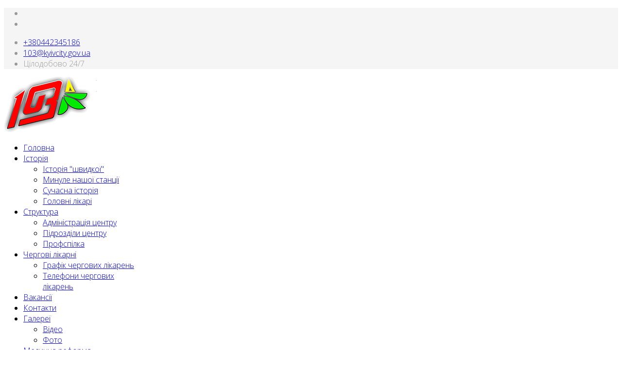

--- FILE ---
content_type: text/html; charset=utf-8
request_url: http://ssmp.health.kiev.ua/index.php/medychna-reforma/1729-daidzhest-dlia-medykiv-cherven-2022
body_size: 5295
content:
<!DOCTYPE html>
<html xmlns="http://www.w3.org/1999/xhtml" xml:lang="uk-ua" lang="uk-ua" dir="ltr">
    <head>
        <meta http-equiv="X-UA-Compatible" content="IE=edge">
            <meta name="viewport" content="width=device-width,initial-scale=1.0">
                                <!-- head -->
                <base href="http://ssmp.health.kiev.ua/index.php/medychna-reforma/1729-daidzhest-dlia-medykiv-cherven-2022" />
	<meta http-equiv="content-type" content="text/html; charset=utf-8" />
	<meta name="author" content="Super User" />
	<meta name="generator" content="Joomla! - Open Source Content Management" />
	<title>Дайджест для медиків червень 2022</title>    <link rel="preconnect" href="http://ssmp.health.kiev.ua/">
    <link rel="dns-prefetch" href="http://ssmp.health.kiev.ua/">
    <link rel="preconnect" href="https://fonts.gstatic.com">
    <link rel="preconnect" href="https://fonts.googleapis.com">
    <link rel="preconnect" href="https://ajax.googleapis.com">
	<link href="/templates/ltabroad/images/favicon.ico" rel="shortcut icon" type="image/vnd.microsoft.icon" />
	<link href="/plugins/system/jce/css/content.css?aa754b1f19c7df490be4b958cf085e7c" rel="stylesheet" type="text/css" />
	<link href="//fonts.googleapis.com/css?family=Open+Sans:300,300italic,regular,italic,600,600italic,700,700italic,800,800italic&amp;subset=latin" rel="stylesheet" type="text/css" />
	<link href="/templates/ltabroad/css/bootstrap.min.css" rel="stylesheet" type="text/css" />
	<link href="/templates/ltabroad/css/font-awesome.min.css" rel="stylesheet" type="text/css" />
	<link href="/templates/ltabroad/css/default.css" rel="stylesheet" type="text/css" />
	<link href="/templates/ltabroad/css/quizzes.css" rel="stylesheet" type="text/css" />
	<link href="/templates/ltabroad/css/legacy.css" rel="stylesheet" type="text/css" />
	<link href="/templates/ltabroad/css/template.css" rel="stylesheet" type="text/css" />
	<link href="/templates/ltabroad/css/presets/preset1.css" rel="stylesheet" type="text/css" class="preset" />
	<link href="/templates/ltabroad/css/frontend-edit.css" rel="stylesheet" type="text/css" />
	<link href="http://ssmp.health.kiev.ua/modules/mod_jux_news_ticker/assets/css/style.css" rel="stylesheet" type="text/css" />
	<link href="http://ssmp.health.kiev.ua/modules/mod_jux_news_ticker/assets/css/font-awesome.min.css" rel="stylesheet" type="text/css" />
	<link href="http://ssmp.health.kiev.ua/modules/mod_jux_news_ticker/assets/css/dark.css" rel="stylesheet" type="text/css" />
	<link href="/modules/mod_jux_news_ticker/assets/css/style/preset3.css" rel="stylesheet" type="text/css" />
	<style type="text/css">
body{font-family:Open Sans, sans-serif; font-weight:300; }h1{font-family:Open Sans, sans-serif; font-weight:800; }h2{font-family:Open Sans, sans-serif; font-weight:600; }h3{font-family:Open Sans, sans-serif; font-weight:normal; }h4{font-family:Open Sans, sans-serif; font-weight:normal; }h5{font-family:Open Sans, sans-serif; font-weight:600; }h6{font-family:Open Sans, sans-serif; font-weight:600; }@media (min-width: 1400px) {
.container {
max-width: 1140px;
}
}#sp-top-bar{ background-color:#f5f5f5;color:#999999; }#sp-bottom{ background-color:#f5f5f5;padding:100px 0px; }#jux_news_ticker152{position:fixed;left:0;width:100%;bottom:0;}
	</style>
	<script type="application/json" class="joomla-script-options new">{"csrf.token":"591bfbc63d1690eede2dce71f09d274c","system.paths":{"root":"","base":""}}</script>
	<script src="/media/jui/js/jquery.min.js?163ed25234c6fb59eaf4352a900def01" type="text/javascript"></script>
	<script src="/media/jui/js/jquery-noconflict.js?163ed25234c6fb59eaf4352a900def01" type="text/javascript"></script>
	<script src="/media/jui/js/jquery-migrate.min.js?163ed25234c6fb59eaf4352a900def01" type="text/javascript"></script>
	<script src="/media/system/js/caption.js?163ed25234c6fb59eaf4352a900def01" type="text/javascript"></script>
	<script src="/templates/ltabroad/js/bootstrap.min.js" type="text/javascript"></script>
	<script src="/templates/ltabroad/js/jquery.sticky.js" type="text/javascript"></script>
	<script src="/templates/ltabroad/js/main.js" type="text/javascript"></script>
	<script src="/templates/ltabroad/js/wow.min.js" type="text/javascript"></script>
	<script src="/templates/ltabroad/js/scroll.js" type="text/javascript"></script>
	<script src="/templates/ltabroad/js/custom.js" type="text/javascript"></script>
	<script src="/templates/ltabroad/js/jquery.easing.min.js" type="text/javascript"></script>
	<script src="/templates/ltabroad/js/frontend-edit.js" type="text/javascript"></script>
	<script src="/media/system/js/mootools-core.js?163ed25234c6fb59eaf4352a900def01" type="text/javascript"></script>
	<script src="/media/system/js/core.js?163ed25234c6fb59eaf4352a900def01" type="text/javascript"></script>
	<script src="http://ssmp.health.kiev.ua/modules/mod_jux_news_ticker/assets/js/jquery.stickit.js" type="text/javascript"></script>
	<script src="http://ssmp.health.kiev.ua/modules/mod_jux_news_ticker/assets/js/newsticker.jquery.js" type="text/javascript"></script>
	<script type="text/javascript">
jQuery(window).on('load',  function() {
				new JCaption('img.caption');
			});
var sp_preloader = '';

var sp_gotop = '';

var sp_offanimation = 'default';

	</script>
	<script type="application/ld+json">
{"@context":"http:\/\/schema.org","@type":"Organization","name":"\u041a\u041d\u041f \"\u0426\u0415\u041d\u0422\u0420 \u0415\u041a\u0421\u0422\u0420\u0415\u041d\u041e\u0407 \u041c\u0415\u0414\u0418\u0427\u041d\u041e\u0407 \u0414\u041e\u041f\u041e\u041c\u041e\u0413\u0418 \u0422\u0410 \u041c\u0415\u0414\u0418\u0426\u0418\u041d\u0418 \u041a\u0410\u0422\u0410\u0421\u0422\u0420\u041e\u0424 \u041c\u0406\u0421\u0422\u0410 \u041a\u0418\u0404\u0412\u0410\"","url":"http:\/\/ssmp.health.kiev.ua\/"}
	</script>
	<meta property="og:url" content="http://ssmp.health.kiev.ua/index.php/medychna-reforma/1729-daidzhest-dlia-medykiv-cherven-2022" />
	<meta property="og:type" content="article" />
	<meta property="og:title" content="Дайджест для медиків червень 2022" />
	<meta property="og:description" content="Дайджест для медиків червень 2022" />

                                </head>
                <body class="site com-content view-article no-layout no-task itemid-385 uk-ua ltr  sticky-header layout-fluid off-canvas-menu-init">

                    <div class="body-wrapper">
                        <div class="body-innerwrapper">
                            <section id="sp-top-bar"><div class="container"><div class="row"><div id="sp-top1" class="col-lg-6 "><div class="sp-column "><ul class="social-icons"><li><a target="_blank" href="https://www.facebook.com/cemdtamk/"><i class="fa fa-facebook"></i></a></li><li><a target="_blank" href="https://www.youtube.com/channel/UCJ3M3go9xJPD_iesH7QgQrA"><i class="fa fa-youtube"></i></a></li></ul></div></div><div id="sp-top2" class="col-lg-6 "><div class="sp-column "><ul class="sp-contact-info"><li class="sp-contact-phone"><i class="fa fa-phone"></i> <a href="tel:+380442345186">+380442345186 </a></li><li class="sp-contact-email"><i class="fa fa-envelope"></i> <a href="mailto:103@kyivcity.gov.ua">103@kyivcity.gov.ua</a></li><li class="sp-contact-time"><i class="fa fa-clock-o"></i>Цілодобово 24/7</li></ul></div></div></div></div></section><header id="sp-header"><div class="container"><div class="row"><div id="sp-logo" class="col-8 col-lg-3 "><div class="sp-column "><div class="logo"><a href="/"><img class="sp-default-logo" src="/images/logo.png" alt="КНП "ЦЕНТР ЕКСТРЕНОЇ МЕДИЧНОЇ ДОПОМОГИ ТА МЕДИЦИНИ КАТАСТРОФ МІСТА КИЄВА""></a></div></div></div><div id="sp-menu" class="col-4 col-lg-9 "><div class="sp-column ">			<div class='sp-megamenu-wrapper'>
				<a id="offcanvas-toggler" class="visible-sm visible-xs" aria-label="Menu" href="#"><i class="fa fa-bars" aria-hidden="true" title="Menu"></i></a>
				<ul class="sp-megamenu-parent menu-fade hidden-sm hidden-xs"><li class="sp-menu-item"><a  href="http://ssmp.health.kiev.ua/"  >Головна</a></li><li class="sp-menu-item sp-has-child"><a  href="#"  >Історія</a><div class="sp-dropdown sp-dropdown-main sp-menu-right" style="width: 240px;"><div class="sp-dropdown-inner"><ul class="sp-dropdown-items"><li class="sp-menu-item"><a  href="/index.php/istoriya/svitova-istoriya"  >Історія &quot;швидкої&quot;</a></li><li class="sp-menu-item"><a  href="/index.php/istoriya/minule-stantsiji"  >Минуле нашої станції</a></li><li class="sp-menu-item"><a  href="/index.php/istoriya/suchasna-istoriia"  >Сучасна історія</a></li><li class="sp-menu-item"><a  href="/index.php/istoriya/holovni-likari"  >Головні лікарі</a></li></ul></div></div></li><li class="sp-menu-item sp-has-child"><a  href="javascript:void(0);"  >Структура</a><div class="sp-dropdown sp-dropdown-main sp-menu-right" style="width: 240px;"><div class="sp-dropdown-inner"><ul class="sp-dropdown-items"><li class="sp-menu-item"><a  href="/index.php/struktura/administratsiya-tsentru"  >Адміністрація центру</a></li><li class="sp-menu-item"><a  href="/index.php/struktura/pidrozidli-tsentru"  >Підрозділи центру</a></li><li class="sp-menu-item"><a  href="/index.php/struktura/2015-03-26-12-13-58"  >Профспілка</a></li></ul></div></div></li><li class="sp-menu-item sp-has-child"><a  href="/index.php/chergovi-likarni"  >Чергові лікарні</a><div class="sp-dropdown sp-dropdown-main sp-menu-right" style="width: 240px;"><div class="sp-dropdown-inner"><ul class="sp-dropdown-items"><li class="sp-menu-item"><a  href="/index.php/chergovi-likarni/grafik-chergovikh-likaren"  >Графік чергових лікарень</a></li><li class="sp-menu-item"><a  href="/index.php/chergovi-likarni/telefoni-chergovikh-likaren"  >Телефони чергових лікарень</a></li></ul></div></div></li><li class="sp-menu-item"><a  href="/index.php/vakansiji"  >Вакансії</a></li><li class="sp-menu-item"><a  href="/index.php/kontakti"  >Контакти</a></li><li class="sp-menu-item sp-has-child"><a  href="javascript:void(0);"  >Галереї</a><div class="sp-dropdown sp-dropdown-main sp-menu-right" style="width: 240px;"><div class="sp-dropdown-inner"><ul class="sp-dropdown-items"><li class="sp-menu-item"><a  href="/index.php/halerei/video-gallery-main"  >Відео</a></li><li class="sp-menu-item"><a  href="/index.php/halerei/foto"  >Фото</a></li></ul></div></div></li><li class="sp-menu-item current-item active"><a  href="/index.php/medychna-reforma"  >Медична реформа</a></li></ul>			</div>
		</div></div></div></div></header><section id="sp-page-title"><div class="row"><div id="sp-title" class="col-lg-12 "><div class="sp-column "></div></div></div></section><section id="sp-main-body"><div class="container"><div class="row"><div id="sp-component" class="col-lg-12 "><div class="sp-column "><div id="system-message-container">
	</div>
<article class="item item-page" itemscope itemtype="http://schema.org/Article">
	<meta itemprop="inLanguage" content="uk-UA" />
	
	

	<div class="entry-header">
		
		
			</div>

				
		
				
	
			<div itemprop="articleBody">
		<p>&nbsp;</p>
<p>&nbsp;</p>
<p><a href="/images/med_reforma/Для%20медиків%20(1).pdf">Дайджест для медиків червень 2022</a></p> 	</div>

	
	
				
	
	
			<div class="article-footer-wrap">
			<div class="article-footer-top">
									<div class="helix-social-share">
		<div class="helix-social-share-icon">
			<ul>
				
				<li>
					<div class="facebook" data-toggle="tooltip" data-placement="top" title="Share On Facebook">

						<a class="facebook" onClick="window.open('http://www.facebook.com/sharer.php?u=http://ssmp.health.kiev.ua/index.php/medychna-reforma/1729-daidzhest-dlia-medykiv-cherven-2022','Facebook','width=600,height=300,left='+(screen.availWidth/2-300)+',top='+(screen.availHeight/2-150)+''); return false;" href="http://www.facebook.com/sharer.php?u=http://ssmp.health.kiev.ua/index.php/medychna-reforma/1729-daidzhest-dlia-medykiv-cherven-2022">

							<i class="fa fa-facebook"></i>
						</a>

					</div>
				</li>
				<li>
					<div class="twitter"  data-toggle="tooltip" data-placement="top" title="Share On Twitter">
						
						<a class="twitter" onClick="window.open('http://twitter.com/share?url=http://ssmp.health.kiev.ua/index.php/medychna-reforma/1729-daidzhest-dlia-medykiv-cherven-2022&amp;text=Дайджест%20для%20медиків%20червень%202022','Twitter share','width=600,height=300,left='+(screen.availWidth/2-300)+',top='+(screen.availHeight/2-150)+''); return false;" href="http://twitter.com/share?url=http://ssmp.health.kiev.ua/index.php/medychna-reforma/1729-daidzhest-dlia-medykiv-cherven-2022&amp;text=Дайджест%20для%20медиків%20червень%202022">
							<i class="fa fa-twitter"></i>
						</a>

					</div>
				</li>
				<li>
					<div class="google-plus">
						<a class="gplus" data-toggle="tooltip" data-placement="top" title="Share On Google Plus" onClick="window.open('https://plus.google.com/share?url=http://ssmp.health.kiev.ua/index.php/medychna-reforma/1729-daidzhest-dlia-medykiv-cherven-2022','Google plus','width=585,height=666,left='+(screen.availWidth/2-292)+',top='+(screen.availHeight/2-333)+''); return false;" href="https://plus.google.com/share?url=http://ssmp.health.kiev.ua/index.php/medychna-reforma/1729-daidzhest-dlia-medykiv-cherven-2022" >
						<i class="fa fa-google-plus"></i></a>
					</div>
				</li>
				
				<li>
					<div class="linkedin">
						<a class="linkedin" data-toggle="tooltip" data-placement="top" title="Share On Linkedin" onClick="window.open('http://www.linkedin.com/shareArticle?mini=true&url=http://ssmp.health.kiev.ua/index.php/medychna-reforma/1729-daidzhest-dlia-medykiv-cherven-2022','Linkedin','width=585,height=666,left='+(screen.availWidth/2-292)+',top='+(screen.availHeight/2-333)+''); return false;" href="http://www.linkedin.com/shareArticle?mini=true&url=http://ssmp.health.kiev.ua/index.php/medychna-reforma/1729-daidzhest-dlia-medykiv-cherven-2022" >
							
						<i class="fa fa-linkedin-square"></i></a>
					</div>
				</li>
			</ul>
		</div>		
	</div> <!-- /.helix-social-share -->














			</div>
					</div>
	
</article>
</div></div></div></div></section><section id="sp-bottom"><div class="container"><div class="row"><div id="sp-bottom1" class="col-md-6 col-lg-12 "><div class="sp-column "><div class="sp-module "><div class="sp-module-content"><div class="jquery-arrow down" style="bottom: 0; height: 35px;width: 35px;">
    <i class="fa fa-angle-down" style="line-height: 35px"></i>
</div>
<div id="jux_news_ticker152" style="z-index:99!important;" class="preset3">
    <div class="jux_sticky ticker-sliding">
                <!-- Style Slide -->
                
                <!-- Style Type -->
                                                                                    
                    <!-- Style Scroll -->
                                    </div>
            
    </div>

    <!-- Process if display type is static -->
        <!-- Process if display type is slide -->      
                
    

    <!-- jQuery style type -->
            <script>
            jQuery(document).ready(function () {
                jQuery('#newsticker_demo_reveal').newsticker({
                    'style': 'reveal',
                    'tickerTitle': 'Новини',
                    'letterRevealSpeed': 70,
                    'transitionSpeed': 2000,
                    'pauseOnHover': true,
                    'autoStart': true,
                    'showControls': false                });
            })

        </script>
        <!-- jQuery scroll type -->
        
           
<script>
    jQuery(document).ready(function($) {
        // jBar Script by Todd Motto
        $('.jquery-arrow').delay(1000).fadeIn(400).addClass('up');
        $('body').delay(1000).fadeIn(400).addClass('jux_newsticker_margin');
        $('#jux_news_ticker152').hide().delay(10).slideDown(400);
        $('.jquery-arrow').click(function(){
            $('.jquery-arrow').toggleClass('up', 400);  
            $('body').toggleClass('jux_newsticker_margin', 400);           
            $('#jux_news_ticker152').slideToggle();
        });  

    });
   

</script>
</div></div></div></div></div></div></section><footer id="sp-footer"><div class="container"><div class="row"><div id="sp-footer1" class="col-lg-12 "><div class="sp-column "><span class="sp-copyright">© КНП ЦЕНТР ЕКСТРЕНОЇ МЕДИЧНОЇ ДОПОМОГИ ТА МЕДИЦИНИ КАТАСТРОФ МІСТА КИЄВА</span></div></div></div></div></footer>                        </div> <!-- /.body-innerwrapper -->
                    </div> <!-- /.body-innerwrapper -->

                    <!-- Off Canvas Menu -->
                    <div class="offcanvas-menu">
                        <a href="#" class="close-offcanvas"><i class="fa fa-remove"></i></a>
                        <div class="offcanvas-inner">
                                                          <div class="sp-module _menu"><div class="sp-module-content"><ul class="nav menu">
<li class="item-227"><a href="/index.php" > Головна</a></li><li class="item-101"><a href="/index.php/homepage" > Інформація</a></li><li class="item-242"><a href="/index.php/konferentsiji-2" > Правила виклику</a></li><li class="item-209"><a href="/index.php/poradi-likarya" > Поради лікаря</a></li><li class="item-210"><a href="/index.php/ogoloshennya" > Вакансії</a></li><li class="item-211"><a href="/index.php/magnitni-buri" > Контакти</a></li></ul>
</div></div>
                                                    </div> <!-- /.offcanvas-inner -->
                    </div> <!-- /.offcanvas-menu -->

                    
                    
                    <!-- Preloader -->
                    
                    <!-- Go to top -->
                                        <p align="center"><a href="http://ssmp.health.kiev.ua/" target="_blank" title="Free Joomla templates">ЦЕМД</a>  та <a href="http://ssmp.health.kiev.ua/" target="_blank" title="МК">МК</a></p>
                </body>
                </html>
